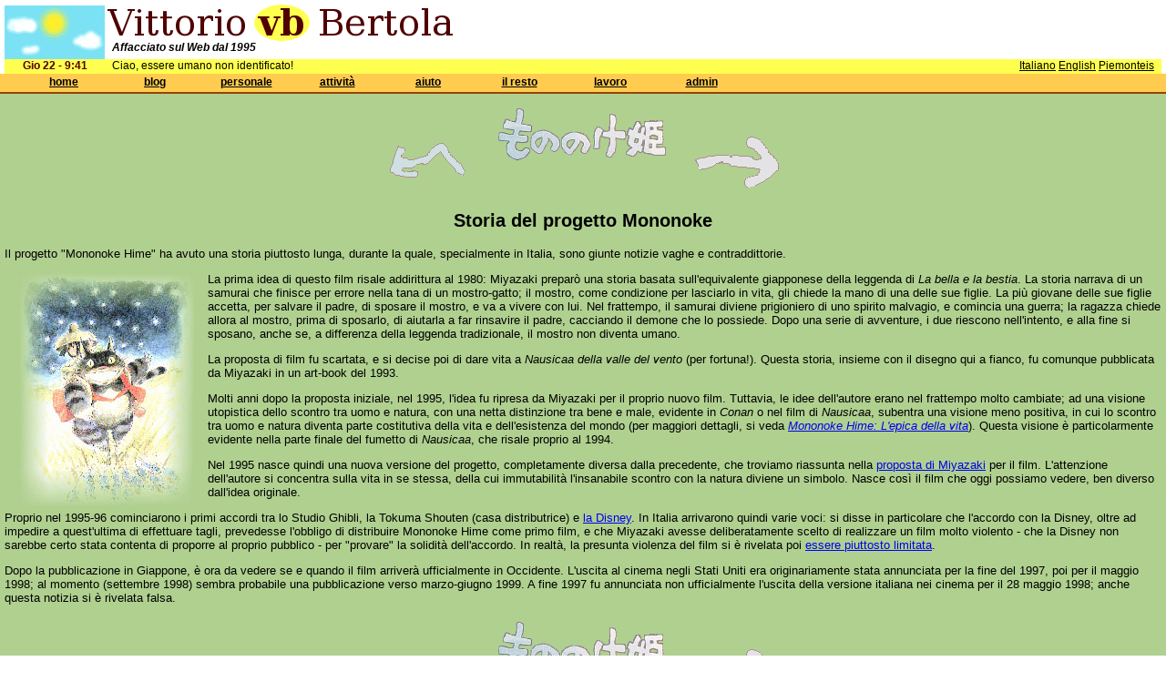

--- FILE ---
content_type: text/css
request_url: https://bertola.eu/css/main.css?is_ie=&textmode=
body_size: 2404
content:

body {
    background-color: white;
    color: black;
    font-family: Verdana, Arial, Helvetica;
    font-size: 13px;
    margin: 0;
    padding: 0;
}

/* non mi chiedere perchè IE7 vuole che gli riduca esplicitamente i margini... */
p, ul, ol {
    margin-bottom: 1em;
    margin-top: 1em;
}

/* ripeto il font size di default per tabelle e form */
/* per dimensionare gli input IE vuole un font-size esplicito sull'input */
td, input, select, textarea {
    font-size: 13px;
}

h1 {
    font-size: 24px;
}

h2 {
    font-size: 20px;
}

h3 {
    font-size: 18px;
}

small, .small {
    font-size: 11px;
}

.centered {
    text-align: center;
}

.justified {
    text-align: justify;
}

.right {
    text-align: right;
}

.bspaced {
    margin-bottom: 1em;
}

.raised {
    margin-top: 0px;
}

/* upperbox è un contenitore neutro per raggruppare i div alti per comodità, non serve a niente */
#upperbox {
    margin: 0px;
    padding: 0px;
}

#lowerbox {
    position: absolute;
    top: 103px;
    width: 100%;
    padding: 0;
    margin: 0;
}

#mainbox {
    margin-top: 5px;
    margin-bottom: 5px;
    margin-left: 0px;
    margin-right: 0px;
    padding-left: 5px;
    padding-right: 5px;
    padding-top: 5px;
    padding-bottom: 10px;
    text-align: left;
}

#sky {
    position: absolute;
    left: 5px;
    top: 5px;
    width: 110px;
    height: 60px;
    margin: 0;
    padding: 0;
}

#beuorg {
    position: absolute;
    left: 115px;
    top: 5px;
    width: 390px;
    height: 40px;
    margin: 0;
    padding: 0;
}

#tagline {
    position: absolute;
    left: 115px;
    top: 45px;
    width: 390px;
    height: 20px;
    font-style: italic;
    font-weight: bold;
    font-size: 12px;
    vertical-align: middle;
    margin-left: 8px;
    clear: both;
}

#hint {
    position: absolute;
    right: 5px;
    top: 5px;
    width: 300px;
    height: 60px;
    margin: 0;
    padding: 0;
    text-align: right;
}

.vbcalendar {
    position: absolute;
    right: 0px;
    bottom: 5px;
    border: 2px solid #944302;
    background-color: #fcfcc8;
    color: #500000;
    text-align: center;
}

.vbcalendar th {
    width: 20px;
    padding: 0;
    cursor: pointer;
}

.vbcalendar th.calarrow {
    width: 25px;
    cursor: pointer;
}

.calhol {
    background-color: yellow;
}

.calbusyday {
    background-color: #c8f8ff;
}

.calday, #caledit {
    position: absolute;
    top: 60px;
    background-color: #c8f8ff;
    visibility: hidden;
    border: 2px solid black;
    text-align: justify;
    font-size: 10px;
    padding: 3px;
}

.calday {
    right: 60px;  
    width: 150px;
    z-index: 25;
}

.calmonth {
    font-style: italic;
}

#caledit {
    right: 35px;
    width: 200px;
    z-index: 30;    
}

#caledit input, #caledit textarea, #caledit td {
    font-size: 10px;
}

/* devo rimettere i font size se no possono esserci regole css altre che prevalgono */
.calevent {
    border-top: 1px dotted black;
    border-bottom: 1px dotted black;
    font-size: 10px;
}

.caleditlink {
    margin-top: 0;
    margin-bottom: 0.3em;
    text-decoration: underline;
    cursor: pointer;
    text-align: right;
    font-size: 10px;
}
    
.caldate {
    margin-top: 0;
    text-align: center;
    color: #500000;
    font-weight: bold;
    font-size: 10px;
}

.caltime {
    font-weight: normal;
    font-style: italic;
    font-size: 10px;
}

.calname {
    text-align: center;
    font-weight: bold;
    font-size: 10px;
}

.calnote {
    font-size: 10px;
}

#caleditnote {
    white-space: pre;
}

#orapiemonteisa {
    position: absolute;
    left: 5px;
    top: 65px;
    width: 110px;
    height: 16px;
    font-size: 12px;
    font-weight: bold;
    background-color: #ffff50;
    vertical-align: middle;
    text-align: center;
    color: #500000;
    float: left;
    clear: none;
    overflow: hidden;
}

#saluto {
    position: absolute;
    left: 115px;
    top: 65px;
    width: 50%;
    height: 16px;
    z-index: 1;
    font-size: 12px;
    background-color: #ffff50;
    float: left;
    vertical-align: middle;
    padding-left: 8px;
    padding-right: 0px;
    margin-right: 0px;
}

#lingue {
    position: absolute;
    right: 5px;
    top: 65px;
    width: 45%;
    overflow: hidden;
    height: 16px;
    font-size: 12px;
    background-color: #ffff50;
    text-align: right;
    vertical-align: middle;
    padding-left: 0px;
    padding-right: 8px;
    margin: 0px;
    margin-left: 0px;
}

#lingue a:link, #lingue a:visited {
    color: black;
    text-decoration: underline;
}

#menubar {
    position: absolute;
    left: 0px;
    top: 81px;
    width: 100%;
    margin: 0px;
    padding: 0px;
    height: 20px;
    background-color: #ffcc50;
    vertical-align: middle;
    font-size: 12px;
    font-weight: bold;
    vertical-align: top;
    text-decoration: underline;
    z-index: 10;
}

#menubottomborder {
    position: absolute;
    top: 101px;
    left: 0px;
    height: 2px;
    width: 100%;
    z-index: 10;
    font-size: 1px;
    background-color: #944302;
    margin: 0px;
    padding: 0px;
}

.mt {
    position: absolute;
    top: 81px;
    height: 18px;
    width: 90px;
    margin-top: 2px;
    vertical-align: middle;
    background-color: #ffcc50;
    vertical-align: middle;
    font-size: 12px;
    font-weight: bold;
    vertical-align: top;
    text-decoration: underline;
    text-align: center;
    overflow: hidden;
    z-index: 10;
}

.mii {
    position: absolute;
    padding-left: 2px;
    padding-right: 2px;
    width: 110px;
    height: 16px;
    background-color: #ffcc50;
    font-size: 12px;
    z-index: 13;
    visibility: hidden;
    overflow: hidden;
}

.mia {
    position: absolute;
    padding-left: 2px;
    padding-right: 2px;
    width: 110px;
    height: 16px;
    background-color: #ffff50;
    font-size: 12px;
    z-index: 15;
    visibility: hidden;
    overflow: hidden;
    cursor: pointer;
}

#mainfooter {
    margin: 0px;
    width: 100%;
    padding: 0px;
    height: 33px;
    padding-top: 1px;
    background-color: #ffcc50;
    vertical-align: middle;
    text-align: left;
    font-size: 10px;
    font-style: italic;
    clear: both;
    border-top: 2px solid #944302;
    border-bottom: 2px solid #944302;
    margin-bottom: 6px;
    position: relative;  /* questo per bloccare footertext ecc., quando si spostano con il preview div in NAT */
}

#footerleft {
    float: left; 
    width: 95px;
    padding-left: 5px;
}

#footertext {
    position: absolute;
    left: 98px;
    padding-top: 3px;
    vertical-align: middle;
    float: left;
}

#footertext a:link {
    color: blue;
    text-decoration: underline;
}

#footertext a:visited {
    color: darkblue;
    text-decoration: underline;
}

#footerright {
    position: absolute;
    right: 0px;
    text-align: right;
    padding-right: 5px;
    z-index: 1;
    width: 110px;  /* se tolgo questa, IE7 crea una scrollbar orizzontale e allarga la pagina al 200%... boh? */
}

.padfive {
    padding-left: 5px;
}

.leftfloat {
    float: left;
}

.rightfloat {
    text-align: right;
    padding-right: 5px;
}

.sign {
    margin-top: -5px;
    margin-left: 50px;
    margin-bottom: 0px;
    font-family: monospace;
}

.secttitle, .sectsubtitle, .sectmidtitle {
	font-family: verdana, arial, sans-serif;
	color: #944302;
	font-size: 12px;
 	line-height: 140%;
 	padding: 2px;
 	margin-top: 3px;
	margin-bottom: 5px;
 	text-transform: uppercase;
	letter-spacing: .25em;  		
}

.secttitle {
	font-weight: bold;
	text-align: left;
 	border-bottom: 1px solid #944302;
}

.sectmidtitle {
	font-weight: bold;
    text-align: center;
}

.sectsubtitle {
	text-align: left;
 	border-bottom: 1px dotted #944302;
}

a.navlink, a.navlink:link, a.navlink:visited, .secttitle a {
	text-decoration: none;		
	color: #944302;
}

a.navlink:hover, .secttitle a:hover {
	text-decoration: underline;		
	color: #944302;
}

/* beige box generica */
.bbbox {
    position: relative;
    margin: 0px;
    padding: 0px;
    background: url(/img/box/beigebox_nt.gif) repeat;
}

.bbtop div { background: url(/img/box/beigebox_tl.gif) no-repeat top left; }
.bbtop { background: url(/img/box/beigebox_tr.gif) no-repeat top right; }
.bbbot div { background: url(/img/box/beigebox_bl.gif) no-repeat bottom left; }
.bbbot { background: url(/img/box/beigebox_br.gif) no-repeat bottom right; }
.bbtop div, .bbtop, .bbbot div, .bbbot {    
    width: 100%;
    height: 7px;
    font-size: 1px; 
    margin: 0;
    padding: 0;
}

.bbboxin { margin: 0 7px; padding: 0; }

.brickimg {
    margin: 0px;
    padding: 0px;
    border: 0px;
    position: relative; 
}


/* yellow box generica */
.ybbox {
    position: relative;
    margin: 0px;
    padding: 0px;
    background: url(/img/box/yellowbox_nt.gif) repeat;
}

.ybtop div { background: url(/img/box/yellowbox_tl.gif) no-repeat top left; }
.ybtop { background: url(/img/box/yellowbox_tr.gif) no-repeat top right; }
.ybbot div { background: url(/img/box/yellowbox_bl.gif) no-repeat bottom left; }
.ybbot { background: url(/img/box/yellowbox_br.gif) no-repeat bottom right; }

.ybtop div, .ybtop, .ybbot div, .ybbot {    
    width: 100%;
    height: 7px;
    font-size: 1px; 
    margin: 0;
    padding: 0;
}

.ybboxin { margin: 0 7px; padding: 0; }


/* azure box generica */
.abbox {
    position: relative;
    margin: 0px;
    padding: 0px;
    background: url(/img/box/azurebox_nt.gif) repeat;
}

.abtop div { background: url(/img/box/azurebox_tl.gif) no-repeat top left; }
.abtop { background: url(/img/box/azurebox_tr.gif) no-repeat top right; }
.abbot div { background: url(/img/box/azurebox_bl.gif) no-repeat bottom left; }
.abbot { background: url(/img/box/azurebox_br.gif) no-repeat bottom right; }

.abtop div, .abtop, .abbot div, .abbot {    
    width: 100%;
    height: 7px;
    font-size: 1px; 
    margin: 0;
    padding: 0;
}

.abboxin { margin: 0 7px; padding: 0; }


/* orange box generica */
.obbox {
    position: relative;
    margin: 0px;
    padding: 0px;
    background: url(/img/box/orangebox_nt.gif) repeat;
}

.obtop div { background: url(/img/box/orangebox_tl.gif) no-repeat top left; }
.obtop { background: url(/img/box/orangebox_tr.gif) no-repeat top right; }
.obbot div { background: url(/img/box/orangebox_bl.gif) no-repeat bottom left; }
.obbot { background: url(/img/box/orangebox_br.gif) no-repeat bottom right; }

.obtop div, .obtop, .obbot div, .obbot {    
    width: 100%;
    height: 7px;
    font-size: 1px; 
    margin: 0;
    padding: 0;
}

.obboxin { margin: 0 7px; padding: 0; }


/* stile pre generico */

.pre {
    font-family: Courier, Monaco, monospace;
    white-space: pre;
}

.block {
 	border: 1px dotted #944302;
 	background-color: #fcfcc8;
 	padding: 0.75em 1em;
}    
    

--- FILE ---
content_type: text/css
request_url: https://bertola.eu/css/welcome.css?is_ie=&textmode=
body_size: 260
content:
#welbox {
    position: absolute;
    width: 250px;
    height: 120px;
    z-index: 20;
    margin: 0;
    padding: 5px;
    font-size: 10px;
    background-color: #fcfcc8;
    border: 2px solid black;
    text-align: justify;
    vertical-align: top;    
}

#welok {
    text-align: center;
    width: 50%;
    height: 12px;
    float: left;
    margin-right: 50px;
}

#welno {
    position: relative;
    top: -12px;
    text-align: center;
    width: 50%;
    height: 12px;
    float: right;
    margin-left: 50px;
}


--- FILE ---
content_type: text/css
request_url: https://bertola.eu/css/mononoke.css?is_ie=&textmode=
body_size: 161
content:
#lowerbox {
    background-color: #B0D090;
}

/* in queste vecchie pagine <font> è usato solo per size +1, così la rendo assoluta */
font {
    font-size: 16px;
}